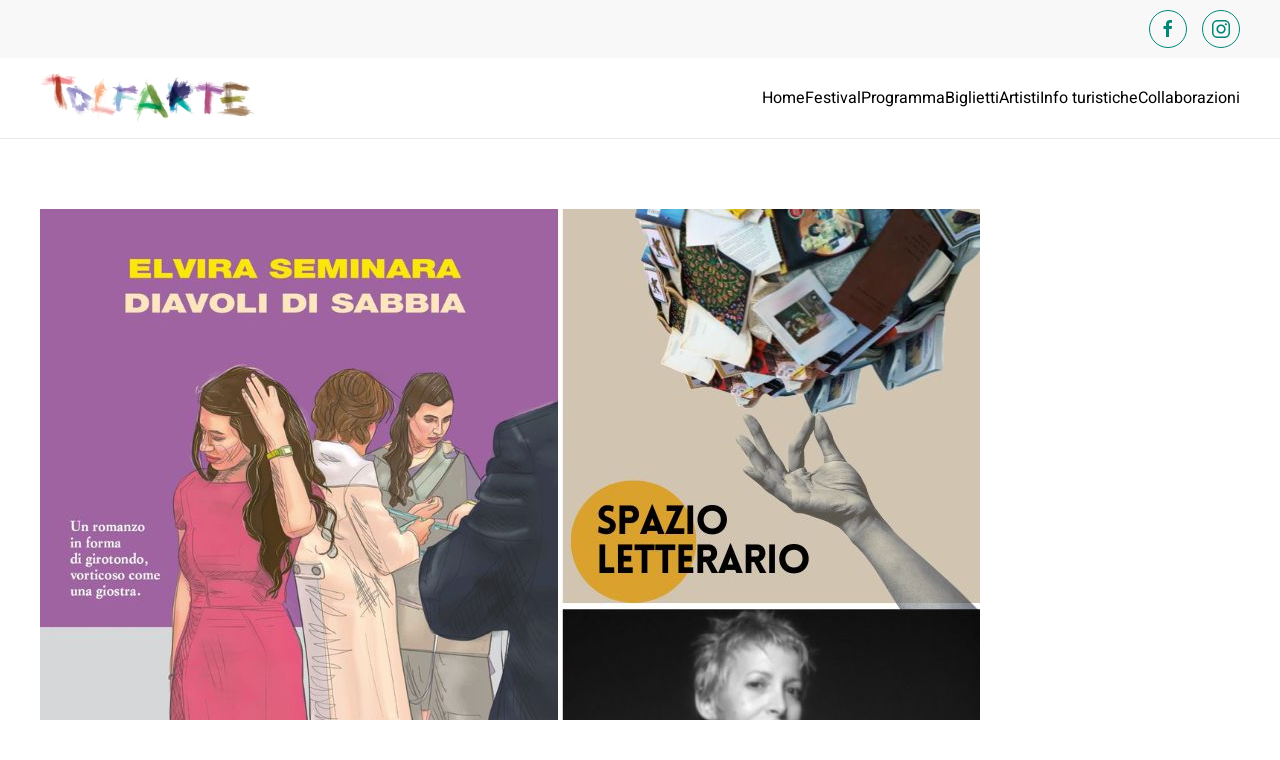

--- FILE ---
content_type: text/html; charset=UTF-8
request_url: https://tolfarte.it/elvira-seminara/
body_size: 11296
content:
<!DOCTYPE html>
<html lang="it-IT">
    <head>
        <meta charset="UTF-8">
        <meta name="viewport" content="width=device-width, initial-scale=1">
        <link rel="icon" href="/wp-content/uploads/2023/07/favicon.png" sizes="any">
                <link rel="icon" href="/wp-content/uploads/2023/07/favicon.png" type="image/svg+xml">
                <link rel="apple-touch-icon" href="/wp-content/uploads/2023/07/WhatsApp-Image-2023-07-11-at-22.43.12.jpeg">
                <meta name='robots' content='index, follow, max-image-preview:large, max-snippet:-1, max-video-preview:-1' />

	<!-- This site is optimized with the Yoast SEO plugin v26.4 - https://yoast.com/wordpress/plugins/seo/ -->
	<title>Elvira Seminara - Tolfarte</title>
	<link rel="canonical" href="https://tolfarte.it/elvira-seminara/" />
	<meta property="og:locale" content="it_IT" />
	<meta property="og:type" content="article" />
	<meta property="og:title" content="Elvira Seminara - Tolfarte" />
	<meta property="og:description" content="Diavoli di sabbiaEinaudiÈ una notte di tuoni e fulmini: dopo qualche bicchiere di troppo, Dora ansima nel sonno e urla il nome di un uomo. Accanto a lei, Rodolfo si rigira nel letto e sogna di ucciderla. Si svegliano insieme, di soprassalto: è cosí che s’innesca la macchina del dispetto, che travolge i destini di [&hellip;]" />
	<meta property="og:url" content="https://tolfarte.it/elvira-seminara/" />
	<meta property="og:site_name" content="Tolfarte" />
	<meta property="og:image" content="https://tolfarte.it/wp-content/uploads/2022/07/3edf.jpg" />
	<meta property="og:image:width" content="940" />
	<meta property="og:image:height" content="788" />
	<meta property="og:image:type" content="image/jpeg" />
	<meta name="twitter:card" content="summary_large_image" />
	<meta name="twitter:label1" content="Tempo di lettura stimato" />
	<meta name="twitter:data1" content="2 minuti" />
	<script type="application/ld+json" class="yoast-schema-graph">{"@context":"https://schema.org","@graph":[{"@type":"WebPage","@id":"https://tolfarte.it/elvira-seminara/","url":"https://tolfarte.it/elvira-seminara/","name":"Elvira Seminara - Tolfarte","isPartOf":{"@id":"https://tolfarte.it/#website"},"primaryImageOfPage":{"@id":"https://tolfarte.it/elvira-seminara/#primaryimage"},"image":{"@id":"https://tolfarte.it/elvira-seminara/#primaryimage"},"thumbnailUrl":"https://tolfarte.it/wp-content/uploads/2022/07/3edf.jpg","datePublished":"2022-07-27T10:57:14+00:00","breadcrumb":{"@id":"https://tolfarte.it/elvira-seminara/#breadcrumb"},"inLanguage":"it-IT","potentialAction":[{"@type":"ReadAction","target":["https://tolfarte.it/elvira-seminara/"]}]},{"@type":"ImageObject","inLanguage":"it-IT","@id":"https://tolfarte.it/elvira-seminara/#primaryimage","url":"https://tolfarte.it/wp-content/uploads/2022/07/3edf.jpg","contentUrl":"https://tolfarte.it/wp-content/uploads/2022/07/3edf.jpg","width":940,"height":788,"caption":"3edf"},{"@type":"BreadcrumbList","@id":"https://tolfarte.it/elvira-seminara/#breadcrumb","itemListElement":[{"@type":"ListItem","position":1,"name":"Home","item":"https://tolfarte.it/"},{"@type":"ListItem","position":2,"name":"Elvira Seminara"}]},{"@type":"WebSite","@id":"https://tolfarte.it/#website","url":"https://tolfarte.it/","name":"Tolfarte","description":"","publisher":{"@id":"https://tolfarte.it/#organization"},"potentialAction":[{"@type":"SearchAction","target":{"@type":"EntryPoint","urlTemplate":"https://tolfarte.it/?s={search_term_string}"},"query-input":{"@type":"PropertyValueSpecification","valueRequired":true,"valueName":"search_term_string"}}],"inLanguage":"it-IT"},{"@type":"Organization","@id":"https://tolfarte.it/#organization","name":"Tolfarte","url":"https://tolfarte.it/","logo":{"@type":"ImageObject","inLanguage":"it-IT","@id":"https://tolfarte.it/#/schema/logo/image/","url":"https://tolfarte.it/wp-content/uploads/2023/03/Logo-TolfArte-1.png","contentUrl":"https://tolfarte.it/wp-content/uploads/2023/03/Logo-TolfArte-1.png","width":750,"height":175,"caption":"Tolfarte"},"image":{"@id":"https://tolfarte.it/#/schema/logo/image/"}}]}</script>
	<!-- / Yoast SEO plugin. -->


<link rel="alternate" type="application/rss+xml" title="Tolfarte &raquo; Feed" href="https://tolfarte.it/feed/" />
<link rel="alternate" type="application/rss+xml" title="Tolfarte &raquo; Feed dei commenti" href="https://tolfarte.it/comments/feed/" />
<link rel="alternate" title="oEmbed (JSON)" type="application/json+oembed" href="https://tolfarte.it/wp-json/oembed/1.0/embed?url=https%3A%2F%2Ftolfarte.it%2Felvira-seminara%2F" />
<link rel="alternate" title="oEmbed (XML)" type="text/xml+oembed" href="https://tolfarte.it/wp-json/oembed/1.0/embed?url=https%3A%2F%2Ftolfarte.it%2Felvira-seminara%2F&#038;format=xml" />
<style id='wp-img-auto-sizes-contain-inline-css' type='text/css'>
img:is([sizes=auto i],[sizes^="auto," i]){contain-intrinsic-size:3000px 1500px}
/*# sourceURL=wp-img-auto-sizes-contain-inline-css */
</style>
<style id='wp-emoji-styles-inline-css' type='text/css'>

	img.wp-smiley, img.emoji {
		display: inline !important;
		border: none !important;
		box-shadow: none !important;
		height: 1em !important;
		width: 1em !important;
		margin: 0 0.07em !important;
		vertical-align: -0.1em !important;
		background: none !important;
		padding: 0 !important;
	}
/*# sourceURL=wp-emoji-styles-inline-css */
</style>
<style id='wp-block-library-inline-css' type='text/css'>
:root{--wp-block-synced-color:#7a00df;--wp-block-synced-color--rgb:122,0,223;--wp-bound-block-color:var(--wp-block-synced-color);--wp-editor-canvas-background:#ddd;--wp-admin-theme-color:#007cba;--wp-admin-theme-color--rgb:0,124,186;--wp-admin-theme-color-darker-10:#006ba1;--wp-admin-theme-color-darker-10--rgb:0,107,160.5;--wp-admin-theme-color-darker-20:#005a87;--wp-admin-theme-color-darker-20--rgb:0,90,135;--wp-admin-border-width-focus:2px}@media (min-resolution:192dpi){:root{--wp-admin-border-width-focus:1.5px}}.wp-element-button{cursor:pointer}:root .has-very-light-gray-background-color{background-color:#eee}:root .has-very-dark-gray-background-color{background-color:#313131}:root .has-very-light-gray-color{color:#eee}:root .has-very-dark-gray-color{color:#313131}:root .has-vivid-green-cyan-to-vivid-cyan-blue-gradient-background{background:linear-gradient(135deg,#00d084,#0693e3)}:root .has-purple-crush-gradient-background{background:linear-gradient(135deg,#34e2e4,#4721fb 50%,#ab1dfe)}:root .has-hazy-dawn-gradient-background{background:linear-gradient(135deg,#faaca8,#dad0ec)}:root .has-subdued-olive-gradient-background{background:linear-gradient(135deg,#fafae1,#67a671)}:root .has-atomic-cream-gradient-background{background:linear-gradient(135deg,#fdd79a,#004a59)}:root .has-nightshade-gradient-background{background:linear-gradient(135deg,#330968,#31cdcf)}:root .has-midnight-gradient-background{background:linear-gradient(135deg,#020381,#2874fc)}:root{--wp--preset--font-size--normal:16px;--wp--preset--font-size--huge:42px}.has-regular-font-size{font-size:1em}.has-larger-font-size{font-size:2.625em}.has-normal-font-size{font-size:var(--wp--preset--font-size--normal)}.has-huge-font-size{font-size:var(--wp--preset--font-size--huge)}.has-text-align-center{text-align:center}.has-text-align-left{text-align:left}.has-text-align-right{text-align:right}.has-fit-text{white-space:nowrap!important}#end-resizable-editor-section{display:none}.aligncenter{clear:both}.items-justified-left{justify-content:flex-start}.items-justified-center{justify-content:center}.items-justified-right{justify-content:flex-end}.items-justified-space-between{justify-content:space-between}.screen-reader-text{border:0;clip-path:inset(50%);height:1px;margin:-1px;overflow:hidden;padding:0;position:absolute;width:1px;word-wrap:normal!important}.screen-reader-text:focus{background-color:#ddd;clip-path:none;color:#444;display:block;font-size:1em;height:auto;left:5px;line-height:normal;padding:15px 23px 14px;text-decoration:none;top:5px;width:auto;z-index:100000}html :where(.has-border-color){border-style:solid}html :where([style*=border-top-color]){border-top-style:solid}html :where([style*=border-right-color]){border-right-style:solid}html :where([style*=border-bottom-color]){border-bottom-style:solid}html :where([style*=border-left-color]){border-left-style:solid}html :where([style*=border-width]){border-style:solid}html :where([style*=border-top-width]){border-top-style:solid}html :where([style*=border-right-width]){border-right-style:solid}html :where([style*=border-bottom-width]){border-bottom-style:solid}html :where([style*=border-left-width]){border-left-style:solid}html :where(img[class*=wp-image-]){height:auto;max-width:100%}:where(figure){margin:0 0 1em}html :where(.is-position-sticky){--wp-admin--admin-bar--position-offset:var(--wp-admin--admin-bar--height,0px)}@media screen and (max-width:600px){html :where(.is-position-sticky){--wp-admin--admin-bar--position-offset:0px}}

/*# sourceURL=wp-block-library-inline-css */
</style><style id='global-styles-inline-css' type='text/css'>
:root{--wp--preset--aspect-ratio--square: 1;--wp--preset--aspect-ratio--4-3: 4/3;--wp--preset--aspect-ratio--3-4: 3/4;--wp--preset--aspect-ratio--3-2: 3/2;--wp--preset--aspect-ratio--2-3: 2/3;--wp--preset--aspect-ratio--16-9: 16/9;--wp--preset--aspect-ratio--9-16: 9/16;--wp--preset--color--black: #000000;--wp--preset--color--cyan-bluish-gray: #abb8c3;--wp--preset--color--white: #ffffff;--wp--preset--color--pale-pink: #f78da7;--wp--preset--color--vivid-red: #cf2e2e;--wp--preset--color--luminous-vivid-orange: #ff6900;--wp--preset--color--luminous-vivid-amber: #fcb900;--wp--preset--color--light-green-cyan: #7bdcb5;--wp--preset--color--vivid-green-cyan: #00d084;--wp--preset--color--pale-cyan-blue: #8ed1fc;--wp--preset--color--vivid-cyan-blue: #0693e3;--wp--preset--color--vivid-purple: #9b51e0;--wp--preset--gradient--vivid-cyan-blue-to-vivid-purple: linear-gradient(135deg,rgb(6,147,227) 0%,rgb(155,81,224) 100%);--wp--preset--gradient--light-green-cyan-to-vivid-green-cyan: linear-gradient(135deg,rgb(122,220,180) 0%,rgb(0,208,130) 100%);--wp--preset--gradient--luminous-vivid-amber-to-luminous-vivid-orange: linear-gradient(135deg,rgb(252,185,0) 0%,rgb(255,105,0) 100%);--wp--preset--gradient--luminous-vivid-orange-to-vivid-red: linear-gradient(135deg,rgb(255,105,0) 0%,rgb(207,46,46) 100%);--wp--preset--gradient--very-light-gray-to-cyan-bluish-gray: linear-gradient(135deg,rgb(238,238,238) 0%,rgb(169,184,195) 100%);--wp--preset--gradient--cool-to-warm-spectrum: linear-gradient(135deg,rgb(74,234,220) 0%,rgb(151,120,209) 20%,rgb(207,42,186) 40%,rgb(238,44,130) 60%,rgb(251,105,98) 80%,rgb(254,248,76) 100%);--wp--preset--gradient--blush-light-purple: linear-gradient(135deg,rgb(255,206,236) 0%,rgb(152,150,240) 100%);--wp--preset--gradient--blush-bordeaux: linear-gradient(135deg,rgb(254,205,165) 0%,rgb(254,45,45) 50%,rgb(107,0,62) 100%);--wp--preset--gradient--luminous-dusk: linear-gradient(135deg,rgb(255,203,112) 0%,rgb(199,81,192) 50%,rgb(65,88,208) 100%);--wp--preset--gradient--pale-ocean: linear-gradient(135deg,rgb(255,245,203) 0%,rgb(182,227,212) 50%,rgb(51,167,181) 100%);--wp--preset--gradient--electric-grass: linear-gradient(135deg,rgb(202,248,128) 0%,rgb(113,206,126) 100%);--wp--preset--gradient--midnight: linear-gradient(135deg,rgb(2,3,129) 0%,rgb(40,116,252) 100%);--wp--preset--font-size--small: 13px;--wp--preset--font-size--medium: 20px;--wp--preset--font-size--large: 36px;--wp--preset--font-size--x-large: 42px;--wp--preset--spacing--20: 0.44rem;--wp--preset--spacing--30: 0.67rem;--wp--preset--spacing--40: 1rem;--wp--preset--spacing--50: 1.5rem;--wp--preset--spacing--60: 2.25rem;--wp--preset--spacing--70: 3.38rem;--wp--preset--spacing--80: 5.06rem;--wp--preset--shadow--natural: 6px 6px 9px rgba(0, 0, 0, 0.2);--wp--preset--shadow--deep: 12px 12px 50px rgba(0, 0, 0, 0.4);--wp--preset--shadow--sharp: 6px 6px 0px rgba(0, 0, 0, 0.2);--wp--preset--shadow--outlined: 6px 6px 0px -3px rgb(255, 255, 255), 6px 6px rgb(0, 0, 0);--wp--preset--shadow--crisp: 6px 6px 0px rgb(0, 0, 0);}:where(.is-layout-flex){gap: 0.5em;}:where(.is-layout-grid){gap: 0.5em;}body .is-layout-flex{display: flex;}.is-layout-flex{flex-wrap: wrap;align-items: center;}.is-layout-flex > :is(*, div){margin: 0;}body .is-layout-grid{display: grid;}.is-layout-grid > :is(*, div){margin: 0;}:where(.wp-block-columns.is-layout-flex){gap: 2em;}:where(.wp-block-columns.is-layout-grid){gap: 2em;}:where(.wp-block-post-template.is-layout-flex){gap: 1.25em;}:where(.wp-block-post-template.is-layout-grid){gap: 1.25em;}.has-black-color{color: var(--wp--preset--color--black) !important;}.has-cyan-bluish-gray-color{color: var(--wp--preset--color--cyan-bluish-gray) !important;}.has-white-color{color: var(--wp--preset--color--white) !important;}.has-pale-pink-color{color: var(--wp--preset--color--pale-pink) !important;}.has-vivid-red-color{color: var(--wp--preset--color--vivid-red) !important;}.has-luminous-vivid-orange-color{color: var(--wp--preset--color--luminous-vivid-orange) !important;}.has-luminous-vivid-amber-color{color: var(--wp--preset--color--luminous-vivid-amber) !important;}.has-light-green-cyan-color{color: var(--wp--preset--color--light-green-cyan) !important;}.has-vivid-green-cyan-color{color: var(--wp--preset--color--vivid-green-cyan) !important;}.has-pale-cyan-blue-color{color: var(--wp--preset--color--pale-cyan-blue) !important;}.has-vivid-cyan-blue-color{color: var(--wp--preset--color--vivid-cyan-blue) !important;}.has-vivid-purple-color{color: var(--wp--preset--color--vivid-purple) !important;}.has-black-background-color{background-color: var(--wp--preset--color--black) !important;}.has-cyan-bluish-gray-background-color{background-color: var(--wp--preset--color--cyan-bluish-gray) !important;}.has-white-background-color{background-color: var(--wp--preset--color--white) !important;}.has-pale-pink-background-color{background-color: var(--wp--preset--color--pale-pink) !important;}.has-vivid-red-background-color{background-color: var(--wp--preset--color--vivid-red) !important;}.has-luminous-vivid-orange-background-color{background-color: var(--wp--preset--color--luminous-vivid-orange) !important;}.has-luminous-vivid-amber-background-color{background-color: var(--wp--preset--color--luminous-vivid-amber) !important;}.has-light-green-cyan-background-color{background-color: var(--wp--preset--color--light-green-cyan) !important;}.has-vivid-green-cyan-background-color{background-color: var(--wp--preset--color--vivid-green-cyan) !important;}.has-pale-cyan-blue-background-color{background-color: var(--wp--preset--color--pale-cyan-blue) !important;}.has-vivid-cyan-blue-background-color{background-color: var(--wp--preset--color--vivid-cyan-blue) !important;}.has-vivid-purple-background-color{background-color: var(--wp--preset--color--vivid-purple) !important;}.has-black-border-color{border-color: var(--wp--preset--color--black) !important;}.has-cyan-bluish-gray-border-color{border-color: var(--wp--preset--color--cyan-bluish-gray) !important;}.has-white-border-color{border-color: var(--wp--preset--color--white) !important;}.has-pale-pink-border-color{border-color: var(--wp--preset--color--pale-pink) !important;}.has-vivid-red-border-color{border-color: var(--wp--preset--color--vivid-red) !important;}.has-luminous-vivid-orange-border-color{border-color: var(--wp--preset--color--luminous-vivid-orange) !important;}.has-luminous-vivid-amber-border-color{border-color: var(--wp--preset--color--luminous-vivid-amber) !important;}.has-light-green-cyan-border-color{border-color: var(--wp--preset--color--light-green-cyan) !important;}.has-vivid-green-cyan-border-color{border-color: var(--wp--preset--color--vivid-green-cyan) !important;}.has-pale-cyan-blue-border-color{border-color: var(--wp--preset--color--pale-cyan-blue) !important;}.has-vivid-cyan-blue-border-color{border-color: var(--wp--preset--color--vivid-cyan-blue) !important;}.has-vivid-purple-border-color{border-color: var(--wp--preset--color--vivid-purple) !important;}.has-vivid-cyan-blue-to-vivid-purple-gradient-background{background: var(--wp--preset--gradient--vivid-cyan-blue-to-vivid-purple) !important;}.has-light-green-cyan-to-vivid-green-cyan-gradient-background{background: var(--wp--preset--gradient--light-green-cyan-to-vivid-green-cyan) !important;}.has-luminous-vivid-amber-to-luminous-vivid-orange-gradient-background{background: var(--wp--preset--gradient--luminous-vivid-amber-to-luminous-vivid-orange) !important;}.has-luminous-vivid-orange-to-vivid-red-gradient-background{background: var(--wp--preset--gradient--luminous-vivid-orange-to-vivid-red) !important;}.has-very-light-gray-to-cyan-bluish-gray-gradient-background{background: var(--wp--preset--gradient--very-light-gray-to-cyan-bluish-gray) !important;}.has-cool-to-warm-spectrum-gradient-background{background: var(--wp--preset--gradient--cool-to-warm-spectrum) !important;}.has-blush-light-purple-gradient-background{background: var(--wp--preset--gradient--blush-light-purple) !important;}.has-blush-bordeaux-gradient-background{background: var(--wp--preset--gradient--blush-bordeaux) !important;}.has-luminous-dusk-gradient-background{background: var(--wp--preset--gradient--luminous-dusk) !important;}.has-pale-ocean-gradient-background{background: var(--wp--preset--gradient--pale-ocean) !important;}.has-electric-grass-gradient-background{background: var(--wp--preset--gradient--electric-grass) !important;}.has-midnight-gradient-background{background: var(--wp--preset--gradient--midnight) !important;}.has-small-font-size{font-size: var(--wp--preset--font-size--small) !important;}.has-medium-font-size{font-size: var(--wp--preset--font-size--medium) !important;}.has-large-font-size{font-size: var(--wp--preset--font-size--large) !important;}.has-x-large-font-size{font-size: var(--wp--preset--font-size--x-large) !important;}
/*# sourceURL=global-styles-inline-css */
</style>

<style id='classic-theme-styles-inline-css' type='text/css'>
/*! This file is auto-generated */
.wp-block-button__link{color:#fff;background-color:#32373c;border-radius:9999px;box-shadow:none;text-decoration:none;padding:calc(.667em + 2px) calc(1.333em + 2px);font-size:1.125em}.wp-block-file__button{background:#32373c;color:#fff;text-decoration:none}
/*# sourceURL=/wp-includes/css/classic-themes.min.css */
</style>
<link rel='stylesheet' id='dflip-style-css' href='https://tolfarte.it/wp-content/plugins/3d-flipbook-dflip-lite/assets/css/dflip.min.css?ver=2.4.20' type='text/css' media='all' />
<link href="https://tolfarte.it/wp-content/themes/yootheme/css/theme.1.css?ver=1763471732" rel="stylesheet">
<script type="text/javascript" async src="https://tolfarte.it/wp-content/plugins/burst-statistics/helpers/timeme/timeme.min.js?ver=1763470619" id="burst-timeme-js"></script>
<script type="text/javascript" id="burst-js-extra">
/* <![CDATA[ */
var burst = {"tracking":{"isInitialHit":true,"lastUpdateTimestamp":0,"beacon_url":"https://tolfarte.it/wp-content/plugins/burst-statistics/endpoint.php","ajaxUrl":"https://tolfarte.it/wp-admin/admin-ajax.php"},"options":{"cookieless":0,"pageUrl":"https://tolfarte.it/elvira-seminara/","beacon_enabled":1,"do_not_track":0,"enable_turbo_mode":0,"track_url_change":0,"cookie_retention_days":30,"debug":0},"goals":{"completed":[],"scriptUrl":"https://tolfarte.it/wp-content/plugins/burst-statistics/assets/js/build/burst-goals.js?v=1763470619","active":[{"ID":"1","title":"Obbiettivo predefinito","type":"clicks","status":"active","server_side":"0","url":"*","date_created":"1716882368","date_start":"1716882368","date_end":"0","setup":"","conversion_metric":"visitors","attribute":"class","attribute_value":"","hook":"","selector":""}]},"cache":{"uid":null,"fingerprint":null,"isUserAgent":null,"isDoNotTrack":null,"useCookies":null}};
//# sourceURL=burst-js-extra
/* ]]> */
</script>
<script type="text/javascript" async src="https://tolfarte.it/wp-content/plugins/burst-statistics/assets/js/build/burst.min.js?ver=1763470619" id="burst-js"></script>
<script type="text/javascript" src="https://tolfarte.it/wp-includes/js/jquery/jquery.min.js?ver=3.7.1" id="jquery-core-js"></script>
<script type="text/javascript" src="https://tolfarte.it/wp-includes/js/jquery/jquery-migrate.min.js?ver=3.4.1" id="jquery-migrate-js"></script>
<link rel="https://api.w.org/" href="https://tolfarte.it/wp-json/" /><link rel="alternate" title="JSON" type="application/json" href="https://tolfarte.it/wp-json/wp/v2/pages/1257" /><link rel="EditURI" type="application/rsd+xml" title="RSD" href="https://tolfarte.it/xmlrpc.php?rsd" />
<meta name="generator" content="WordPress 6.9" />
<link rel='shortlink' href='https://tolfarte.it/?p=1257' />
<script src="https://tolfarte.it/wp-content/themes/yootheme/vendor/assets/uikit/dist/js/uikit.min.js?ver=4.4.5"></script>
<script src="https://tolfarte.it/wp-content/themes/yootheme/vendor/assets/uikit/dist/js/uikit-icons-design-escapes.min.js?ver=4.4.5"></script>
<script src="https://tolfarte.it/wp-content/themes/yootheme/js/theme.js?ver=4.4.5"></script>
<script>window.yootheme ||= {}; var $theme = yootheme.theme = {"i18n":{"close":{"label":"Close"},"totop":{"label":"Back to top"},"marker":{"label":"Open"},"navbarToggleIcon":{"label":"Open menu"},"paginationPrevious":{"label":"Previous page"},"paginationNext":{"label":"Next page"},"searchIcon":{"toggle":"Open Search","submit":"Submit Search"},"slider":{"next":"Next slide","previous":"Previous slide","slideX":"Slide %s","slideLabel":"%s of %s"},"slideshow":{"next":"Next slide","previous":"Previous slide","slideX":"Slide %s","slideLabel":"%s of %s"},"lightboxPanel":{"next":"Next slide","previous":"Previous slide","slideLabel":"%s of %s","close":"Close"}}};</script>
    </head>
    <body class="wp-singular page-template-default page page-id-1257 wp-theme-yootheme " data-burst_id="1257" data-burst_type="page">

        
        <div class="uk-hidden-visually uk-notification uk-notification-top-left uk-width-auto">
            <div class="uk-notification-message">
                <a href="#tm-main">Skip to main content</a>
            </div>
        </div>

        
        
        <div class="tm-page">

                        


<header class="tm-header-mobile uk-hidden@s">


    
        <div class="uk-navbar-container">

            <div class="uk-container uk-container-expand">
                <nav class="uk-navbar" uk-navbar="{&quot;align&quot;:&quot;left&quot;,&quot;container&quot;:&quot;.tm-header-mobile&quot;,&quot;boundary&quot;:&quot;.tm-header-mobile .uk-navbar-container&quot;}">

                                        <div class="uk-navbar-left">

                                                    <a href="https://tolfarte.it/" aria-label="Torna alla Home" class="uk-logo uk-navbar-item">
    <picture>
<source type="image/webp" srcset="/wp-content/themes/yootheme/cache/d9/Logo-TolfArte-1-d9976224.webp 193w, /wp-content/themes/yootheme/cache/49/Logo-TolfArte-1-49dd8bb3.webp 386w" sizes="(min-width: 193px) 193px">
<img alt="TolfArte" loading="eager" src="/wp-content/themes/yootheme/cache/35/Logo-TolfArte-1-35e76f7d.png" width="193" height="45">
</picture><picture>
<source type="image/webp" srcset="/wp-content/themes/yootheme/cache/d9/Logo-TolfArte-1-d9976224.webp 193w, /wp-content/themes/yootheme/cache/49/Logo-TolfArte-1-49dd8bb3.webp 386w" sizes="(min-width: 193px) 193px">
<img class="uk-logo-inverse" alt="TolfArte" loading="eager" src="/wp-content/themes/yootheme/cache/35/Logo-TolfArte-1-35e76f7d.png" width="193" height="45">
</picture></a>                        
                        
                    </div>
                    
                    
                                        <div class="uk-navbar-right">

                                                                            
                        <a uk-toggle href="#tm-dialog-mobile" class="uk-navbar-toggle">

        
        <div uk-navbar-toggle-icon></div>

        
    </a>
                    </div>
                    
                </nav>
            </div>

        </div>

    



        <div id="tm-dialog-mobile" uk-offcanvas="container: true; overlay: true" mode="slide" flip>
        <div class="uk-offcanvas-bar uk-flex uk-flex-column">

                        <button class="uk-offcanvas-close uk-close-large" type="button" uk-close uk-toggle="cls: uk-close-large; mode: media; media: @s"></button>
            
                        <div class="uk-margin-auto-bottom">
                
<div class="uk-grid uk-child-width-1-1" uk-grid>    <div>
<div class="uk-panel">

    
    <a href="https://tolfarte.it/" aria-label="Torna alla Home" class="uk-logo">
    <picture>
<source type="image/webp" srcset="/wp-content/themes/yootheme/cache/78/Logo-TolfArte-1-78eb1545.webp 749w, /wp-content/themes/yootheme/cache/f9/Logo-TolfArte-1-f9b6f463.webp 750w" sizes="(min-width: 750px) 750px">
<img alt="TolfArte" loading="eager" src="/wp-content/themes/yootheme/cache/6a/Logo-TolfArte-1-6a51637b.png" width="750" height="175">
</picture></a>
</div>
</div>    <div>
<div class="uk-panel widget widget_nav_menu" id="nav_menu-2">

    
    
<ul class="uk-nav uk-nav-default uk-nav-accordion" uk-nav="targets: &gt; .js-accordion" uk-scrollspy-nav="closest: li; scroll: true;">
    
	<li class="menu-item menu-item-type-post_type menu-item-object-page menu-item-home"><a href="https://tolfarte.it/"> Home</a></li>
	<li class="menu-item menu-item-type-custom menu-item-object-custom menu-item-has-children js-accordion uk-parent"><a href> Festival <span uk-nav-parent-icon></span></a>
	<ul class="uk-nav-sub">

		<li class="menu-item menu-item-type-post_type menu-item-object-page"><a href="https://tolfarte.it/la-storia/"> Storia</a></li>
		<li class="menu-item menu-item-type-post_type menu-item-object-page"><a href="https://tolfarte.it/dicono-di-noi/"> Dicono di noi</a></li></ul></li>
	<li class="menu-item menu-item-type-post_type menu-item-object-page"><a href="https://tolfarte.it/programma/"> Programma</a></li>
	<li class="menu-item menu-item-type-post_type menu-item-object-page"><a href="https://tolfarte.it/biglietti/"> Biglietti</a></li>
	<li class="menu-item menu-item-type-taxonomy menu-item-object-category menu-item-has-children uk-parent"><a href="https://tolfarte.it/category/artisti/"> Artisti <span uk-nav-parent-icon></span></a>
	<ul class="uk-nav-sub">

		<li class="menu-item menu-item-type-taxonomy menu-item-object-category"><a href="https://tolfarte.it/category/artisti/arti-circensi/"> Arti circensi</a></li>
		<li class="menu-item menu-item-type-taxonomy menu-item-object-category"><a href="https://tolfarte.it/category/artisti/musica/"> Musica</a></li>
		<li class="menu-item menu-item-type-taxonomy menu-item-object-category"><a href="https://tolfarte.it/category/artisti/teatro/"> Teatro</a></li>
		<li class="menu-item menu-item-type-taxonomy menu-item-object-category"><a href="https://tolfarte.it/category/arti-visive/"> Arti visive</a></li>
		<li class="menu-item menu-item-type-post_type menu-item-object-page"><a href="https://tolfarte.it/spazio-letterario/"> Spazio letterario</a></li>
		<li class="menu-item menu-item-type-taxonomy menu-item-object-category"><a href="https://tolfarte.it/category/attivita-collaterali/"> Attività collaterali</a></li>
		<li class="menu-item menu-item-type-taxonomy menu-item-object-category"><a href="https://tolfarte.it/category/artisti/tolfarte-kids-lab/"> TolfArte Kids</a></li></ul></li>
	<li class="menu-item menu-item-type-post_type menu-item-object-page"><a href="https://tolfarte.it/informazioni/"> Info turistiche</a></li>
	<li class="menu-item menu-item-type-post_type menu-item-object-page"><a href="https://tolfarte.it/collaborazioni/"> Collaborazioni</a></li></ul>

</div>
</div></div>            </div>
            
            
        </div>
    </div>
    
    
    

</header>


<div class="tm-toolbar tm-toolbar-default uk-visible@s">
    <div class="uk-container uk-flex uk-flex-middle">

        
                <div class="uk-margin-auto-left">
            <div class="uk-grid-medium uk-child-width-auto uk-flex-middle" uk-grid="margin: uk-margin-small-top">
                <div>
<div class="uk-panel">

    
    <ul class="uk-flex-inline uk-flex-middle uk-flex-nowrap uk-grid-small" uk-grid>                    <li><a href="https://www.facebook.com/TolfArte/" class="uk-preserve-width uk-icon-button" rel="noreferrer" target="_blank"><span uk-icon="icon: facebook;"></span></a></li>
                    <li><a href="https://www.instagram.com/tolfarte/" class="uk-preserve-width uk-icon-button" rel="noreferrer" target="_blank"><span uk-icon="icon: instagram;"></span></a></li>
            </ul>
</div>
</div>            </div>
        </div>
        
    </div>
</div>

<header class="tm-header uk-visible@s">



    
        <div class="uk-navbar-container">

            <div class="uk-container">
                <nav class="uk-navbar" uk-navbar="{&quot;align&quot;:&quot;left&quot;,&quot;container&quot;:&quot;.tm-header&quot;,&quot;boundary&quot;:&quot;.tm-header .uk-navbar-container&quot;}">

                                        <div class="uk-navbar-left">

                                                    <a href="https://tolfarte.it/" aria-label="Torna alla Home" class="uk-logo uk-navbar-item">
    <picture>
<source type="image/webp" srcset="/wp-content/themes/yootheme/cache/59/Logo-TolfArte-1-59b73041.webp 214w, /wp-content/themes/yootheme/cache/2a/Logo-TolfArte-1-2a85fdf9.webp 428w" sizes="(min-width: 214px) 214px">
<img alt="TolfArte" loading="eager" src="/wp-content/themes/yootheme/cache/b5/Logo-TolfArte-1-b5c73d18.png" width="214" height="50">
</picture><picture>
<source type="image/webp" srcset="/wp-content/themes/yootheme/cache/59/Logo-TolfArte-1-59b73041.webp 214w, /wp-content/themes/yootheme/cache/2a/Logo-TolfArte-1-2a85fdf9.webp 428w" sizes="(min-width: 214px) 214px">
<img class="uk-logo-inverse" alt="TolfArte" loading="eager" src="/wp-content/themes/yootheme/cache/b5/Logo-TolfArte-1-b5c73d18.png" width="214" height="50">
</picture></a>                        
                        
                        
                    </div>
                    
                    
                                        <div class="uk-navbar-right">

                                                    
<ul class="uk-navbar-nav" uk-scrollspy-nav="closest: li; scroll: true; target: &gt; * &gt; a[href];">
    
	<li class="menu-item menu-item-type-post_type menu-item-object-page menu-item-home"><a href="https://tolfarte.it/"> Home</a></li>
	<li class="menu-item menu-item-type-custom menu-item-object-custom menu-item-has-children uk-parent"><a role="button"> Festival</a>
	<div class="uk-drop uk-navbar-dropdown" mode="hover" pos="bottom-left"><div><ul class="uk-nav uk-navbar-dropdown-nav">

		<li class="menu-item menu-item-type-post_type menu-item-object-page"><a href="https://tolfarte.it/la-storia/"> Storia</a></li>
		<li class="menu-item menu-item-type-post_type menu-item-object-page"><a href="https://tolfarte.it/dicono-di-noi/"> Dicono di noi</a></li></ul></div></div></li>
	<li class="menu-item menu-item-type-post_type menu-item-object-page"><a href="https://tolfarte.it/programma/"> Programma</a></li>
	<li class="menu-item menu-item-type-post_type menu-item-object-page"><a href="https://tolfarte.it/biglietti/"> Biglietti</a></li>
	<li class="menu-item menu-item-type-taxonomy menu-item-object-category menu-item-has-children uk-parent"><a href="https://tolfarte.it/category/artisti/"> Artisti</a>
	<div class="uk-drop uk-navbar-dropdown"><div><ul class="uk-nav uk-navbar-dropdown-nav">

		<li class="menu-item menu-item-type-taxonomy menu-item-object-category"><a href="https://tolfarte.it/category/artisti/arti-circensi/"> Arti circensi</a></li>
		<li class="menu-item menu-item-type-taxonomy menu-item-object-category"><a href="https://tolfarte.it/category/artisti/musica/"> Musica</a></li>
		<li class="menu-item menu-item-type-taxonomy menu-item-object-category"><a href="https://tolfarte.it/category/artisti/teatro/"> Teatro</a></li>
		<li class="menu-item menu-item-type-taxonomy menu-item-object-category"><a href="https://tolfarte.it/category/arti-visive/"> Arti visive</a></li>
		<li class="menu-item menu-item-type-post_type menu-item-object-page"><a href="https://tolfarte.it/spazio-letterario/"> Spazio letterario</a></li>
		<li class="menu-item menu-item-type-taxonomy menu-item-object-category"><a href="https://tolfarte.it/category/attivita-collaterali/"> Attività collaterali</a></li>
		<li class="menu-item menu-item-type-taxonomy menu-item-object-category"><a href="https://tolfarte.it/category/artisti/tolfarte-kids-lab/"> TolfArte Kids</a></li></ul></div></div></li>
	<li class="menu-item menu-item-type-post_type menu-item-object-page"><a href="https://tolfarte.it/informazioni/"> Info turistiche</a></li>
	<li class="menu-item menu-item-type-post_type menu-item-object-page"><a href="https://tolfarte.it/collaborazioni/"> Collaborazioni</a></li></ul>
                        
                                                                            
                    </div>
                    
                </nav>
            </div>

        </div>

    







</header>

            
            
            <main id="tm-main"  class="tm-main uk-section uk-section-default" uk-height-viewport="expand: true">

                                <div class="uk-container">

                    
                            
                
<article id="post-1257" class="uk-article post-1257 page type-page status-publish has-post-thumbnail hentry" typeof="Article" vocab="https://schema.org/">

    <meta property="name" content="Elvira Seminara">
    <meta property="author" typeof="Person" content="admin">
    <meta property="dateModified" content="2022-07-27T10:57:14+00:00">
    <meta class="uk-margin-remove-adjacent" property="datePublished" content="2022-07-27T10:57:14+00:00">

        <div class="uk-margin-large-bottom" property="image" typeof="ImageObject">
        <meta property="url" content="https://tolfarte.it/wp-content/uploads/2022/07/3edf.jpg">
        <img width="940" height="788" src="https://tolfarte.it/wp-content/uploads/2022/07/3edf.jpg" class="attachment-post-thumbnail size-post-thumbnail wp-post-image" alt="3edf" decoding="async" fetchpriority="high" srcset="https://tolfarte.it/wp-content/uploads/2022/07/3edf.jpg 940w, https://tolfarte.it/wp-content/uploads/2022/07/3edf-300x251.jpg 300w, https://tolfarte.it/wp-content/uploads/2022/07/3edf-768x644.jpg 768w" sizes="(max-width: 940px) 100vw, 940px" />    </div>
    
    <h1 class="uk-article-title">Elvira Seminara</h1>
    <div class="uk-margin-medium" property="text">

        
        <p style="text-align: justify;"><img decoding="async" class=" size-full wp-image-1256" src="https://tolfarte.it/wp-content/uploads/2022/07/3edf.jpg" alt="3edf" width="425" height="356" srcset="https://tolfarte.it/wp-content/uploads/2022/07/3edf.jpg 940w, https://tolfarte.it/wp-content/uploads/2022/07/3edf-300x251.jpg 300w, https://tolfarte.it/wp-content/uploads/2022/07/3edf-768x644.jpg 768w" sizes="(max-width: 425px) 100vw, 425px" /></p>
<p style="text-align: justify;">Diavoli di sabbia<br />Einaudi<br />È una notte di tuoni e fulmini: dopo qualche bicchiere di troppo, Dora ansima nel sonno e urla il nome di un uomo. Accanto a lei, Rodolfo si rigira nel letto e sogna di ucciderla. Si svegliano insieme, di soprassalto: è cosí che s’innesca la macchina del dispetto, che travolge i destini di tutti. La catena di dialoghi che si rincorrono tra le pagine di questo libro è un meccanismo inesorabile, un ottovolante panoramico sul mistero comico e drammatico delle relazioni umane. Un gioco infantile e perverso che riguarda chiunque abbia, almeno una volta, iniziato una frase con la parola «io».&nbsp;</p>
<p><span id="more-1257"></span></p>
<p style="text-align: justify;">Tutti conosciamo l’alchimia difficile delle coppie, i segreti, le bugie, la voglia di felicità e la forza corrosiva dei tradimenti. In ogni istante della nostra vita siamo amanti, figlie, fratelli, compagni, amiche.<br />Una notte, dopo un’accesa discussione, Rodolfo si chiude in una stanza nella casa di Dora per non uscirne piú. Indecisa se ignorarlo o chiamare la polizia, lei ne parla all’amica Manuela, che poi torna a casa e si confida con Livio, che poi si precipita dal fratello Tommaso in ospedale, che poi telefona al fidanzato Samuele, che poi riceve una strana proposta da una cliente, che poi… Elvira Seminara dà vita a una<br />struttura originalissima e vertiginosa, un susseguirsi di dialoghi che fanno il girotondo, dove i personaggi e il lettore rimbalzano da un ruolo all’altro, da un inciampo al successivo, senza mai fondersi né perdersi davvero. Siamo dialogo incessante, sempre in relazione con qualcun altro, anelli malfermi e lucidi di un interminabile giro di parole. E poi siamo diavoli di sabbia, violenti e fragili: ci solleviamo nel vento pronti<br />a graffiare.</p>
<p style="text-align: justify;">Elvira Seminara ha pubblicato per Mondadori L&amp;#39;indecenza (2008), per Gaffi editore I racconti del parrucchiere (2009), per nottetempo Scusate la polvere (2011) e La penultima fine del mondo (2013), per Einaudi Atlante degli abiti smessi (2015), I segreti del govedì sera (2020) e Diavoli di sabbia (2022). I suoi testi sono tradotti in diversi paesi. Vive tra Aci Castello e Roma.</p>

        
    </div>

</article>
        
                        
                </div>
                
            </main>

            
                        <footer>
                <!-- Builder #footer -->
<div class="uk-section-secondary uk-section">
    
        
        
        
            
                                <div class="uk-container">                
                    <div class="uk-grid tm-grid-expand uk-grid-margin" uk-grid>
<div class="uk-width-3-5@m">
    
        
            
            
            
                
                    <div class="uk-panel uk-margin">Tutti i diritti riservati © Associazione di Promozione Sociale Tolfarte
Piazza Vittorio Veneto, 12
00059 - Tolfa (Roma) | 
Partita Iva/Codice Fiscale:15674241003</div>
                
            
        
    
</div>
<div class="uk-width-2-5@m">
    
        
            
            
            
                
                    
<div>
    <ul class="uk-margin-remove-bottom uk-subnav" uk-margin>        <li class="el-item ">
    <a class="el-link" href="/index.php/privacy-policy/">Privacy Policy</a></li>
        <li class="el-item ">
    <a class="el-link" href="/cookie-policy">Cookie Policy</a></li>
        <li class="el-item ">
    <a class="el-link" href="/trasparenza/">Trasparenza</a></li>
        </ul>
</div>
                
            
        
    
</div></div>
                                </div>                
            
        
    
</div>            </footer>
            
        </div>

        
        <script type="speculationrules">
{"prefetch":[{"source":"document","where":{"and":[{"href_matches":"/*"},{"not":{"href_matches":["/wp-*.php","/wp-admin/*","/wp-content/uploads/*","/wp-content/*","/wp-content/plugins/*","/wp-content/themes/yootheme/*","/*\\?(.+)"]}},{"not":{"selector_matches":"a[rel~=\"nofollow\"]"}},{"not":{"selector_matches":".no-prefetch, .no-prefetch a"}}]},"eagerness":"conservative"}]}
</script>
        <script data-cfasync="false">
            window.dFlipLocation = 'https://tolfarte.it/wp-content/plugins/3d-flipbook-dflip-lite/assets/';
            window.dFlipWPGlobal = {"text":{"toggleSound":"Turn on\/off Sound","toggleThumbnails":"Toggle Thumbnails","toggleOutline":"Toggle Outline\/Bookmark","previousPage":"Previous Page","nextPage":"Next Page","toggleFullscreen":"Toggle Fullscreen","zoomIn":"Zoom In","zoomOut":"Zoom Out","toggleHelp":"Toggle Help","singlePageMode":"Single Page Mode","doublePageMode":"Double Page Mode","downloadPDFFile":"Download PDF File","gotoFirstPage":"Goto First Page","gotoLastPage":"Goto Last Page","share":"Share","mailSubject":"I wanted you to see this FlipBook","mailBody":"Check out this site {{url}}","loading":"DearFlip: Loading "},"viewerType":"flipbook","moreControls":"download,pageMode,startPage,endPage,sound","hideControls":"","scrollWheel":"false","backgroundColor":"#777","backgroundImage":"","height":"auto","paddingLeft":"20","paddingRight":"20","controlsPosition":"bottom","duration":800,"soundEnable":"true","enableDownload":"true","showSearchControl":"false","showPrintControl":"false","enableAnnotation":false,"enableAnalytics":"false","webgl":"true","hard":"none","maxTextureSize":"1600","rangeChunkSize":"524288","zoomRatio":1.5,"stiffness":3,"pageMode":"0","singlePageMode":"0","pageSize":"0","autoPlay":"false","autoPlayDuration":5000,"autoPlayStart":"false","linkTarget":"2","sharePrefix":"flipbook-"};
        </script>
      <script type="text/javascript" src="https://tolfarte.it/wp-content/plugins/3d-flipbook-dflip-lite/assets/js/dflip.min.js?ver=2.4.20" id="dflip-script-js"></script>
<script id="wp-emoji-settings" type="application/json">
{"baseUrl":"https://s.w.org/images/core/emoji/17.0.2/72x72/","ext":".png","svgUrl":"https://s.w.org/images/core/emoji/17.0.2/svg/","svgExt":".svg","source":{"concatemoji":"https://tolfarte.it/wp-includes/js/wp-emoji-release.min.js?ver=6.9"}}
</script>
<script type="module">
/* <![CDATA[ */
/*! This file is auto-generated */
const a=JSON.parse(document.getElementById("wp-emoji-settings").textContent),o=(window._wpemojiSettings=a,"wpEmojiSettingsSupports"),s=["flag","emoji"];function i(e){try{var t={supportTests:e,timestamp:(new Date).valueOf()};sessionStorage.setItem(o,JSON.stringify(t))}catch(e){}}function c(e,t,n){e.clearRect(0,0,e.canvas.width,e.canvas.height),e.fillText(t,0,0);t=new Uint32Array(e.getImageData(0,0,e.canvas.width,e.canvas.height).data);e.clearRect(0,0,e.canvas.width,e.canvas.height),e.fillText(n,0,0);const a=new Uint32Array(e.getImageData(0,0,e.canvas.width,e.canvas.height).data);return t.every((e,t)=>e===a[t])}function p(e,t){e.clearRect(0,0,e.canvas.width,e.canvas.height),e.fillText(t,0,0);var n=e.getImageData(16,16,1,1);for(let e=0;e<n.data.length;e++)if(0!==n.data[e])return!1;return!0}function u(e,t,n,a){switch(t){case"flag":return n(e,"\ud83c\udff3\ufe0f\u200d\u26a7\ufe0f","\ud83c\udff3\ufe0f\u200b\u26a7\ufe0f")?!1:!n(e,"\ud83c\udde8\ud83c\uddf6","\ud83c\udde8\u200b\ud83c\uddf6")&&!n(e,"\ud83c\udff4\udb40\udc67\udb40\udc62\udb40\udc65\udb40\udc6e\udb40\udc67\udb40\udc7f","\ud83c\udff4\u200b\udb40\udc67\u200b\udb40\udc62\u200b\udb40\udc65\u200b\udb40\udc6e\u200b\udb40\udc67\u200b\udb40\udc7f");case"emoji":return!a(e,"\ud83e\u1fac8")}return!1}function f(e,t,n,a){let r;const o=(r="undefined"!=typeof WorkerGlobalScope&&self instanceof WorkerGlobalScope?new OffscreenCanvas(300,150):document.createElement("canvas")).getContext("2d",{willReadFrequently:!0}),s=(o.textBaseline="top",o.font="600 32px Arial",{});return e.forEach(e=>{s[e]=t(o,e,n,a)}),s}function r(e){var t=document.createElement("script");t.src=e,t.defer=!0,document.head.appendChild(t)}a.supports={everything:!0,everythingExceptFlag:!0},new Promise(t=>{let n=function(){try{var e=JSON.parse(sessionStorage.getItem(o));if("object"==typeof e&&"number"==typeof e.timestamp&&(new Date).valueOf()<e.timestamp+604800&&"object"==typeof e.supportTests)return e.supportTests}catch(e){}return null}();if(!n){if("undefined"!=typeof Worker&&"undefined"!=typeof OffscreenCanvas&&"undefined"!=typeof URL&&URL.createObjectURL&&"undefined"!=typeof Blob)try{var e="postMessage("+f.toString()+"("+[JSON.stringify(s),u.toString(),c.toString(),p.toString()].join(",")+"));",a=new Blob([e],{type:"text/javascript"});const r=new Worker(URL.createObjectURL(a),{name:"wpTestEmojiSupports"});return void(r.onmessage=e=>{i(n=e.data),r.terminate(),t(n)})}catch(e){}i(n=f(s,u,c,p))}t(n)}).then(e=>{for(const n in e)a.supports[n]=e[n],a.supports.everything=a.supports.everything&&a.supports[n],"flag"!==n&&(a.supports.everythingExceptFlag=a.supports.everythingExceptFlag&&a.supports[n]);var t;a.supports.everythingExceptFlag=a.supports.everythingExceptFlag&&!a.supports.flag,a.supports.everything||((t=a.source||{}).concatemoji?r(t.concatemoji):t.wpemoji&&t.twemoji&&(r(t.twemoji),r(t.wpemoji)))});
//# sourceURL=https://tolfarte.it/wp-includes/js/wp-emoji-loader.min.js
/* ]]> */
</script>
    </body>
</html>
